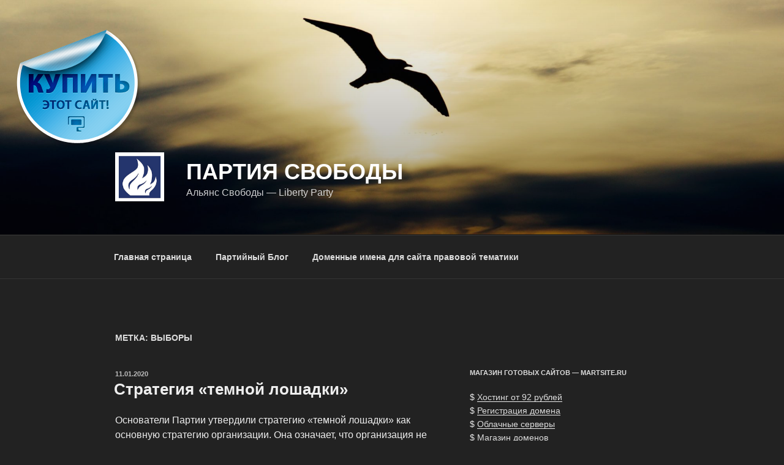

--- FILE ---
content_type: application/javascript;charset=utf-8
request_url: https://w.uptolike.com/widgets/v1/version.js?cb=cb__utl_cb_share_1769900192654572
body_size: 397
content:
cb__utl_cb_share_1769900192654572('1ea92d09c43527572b24fe052f11127b');